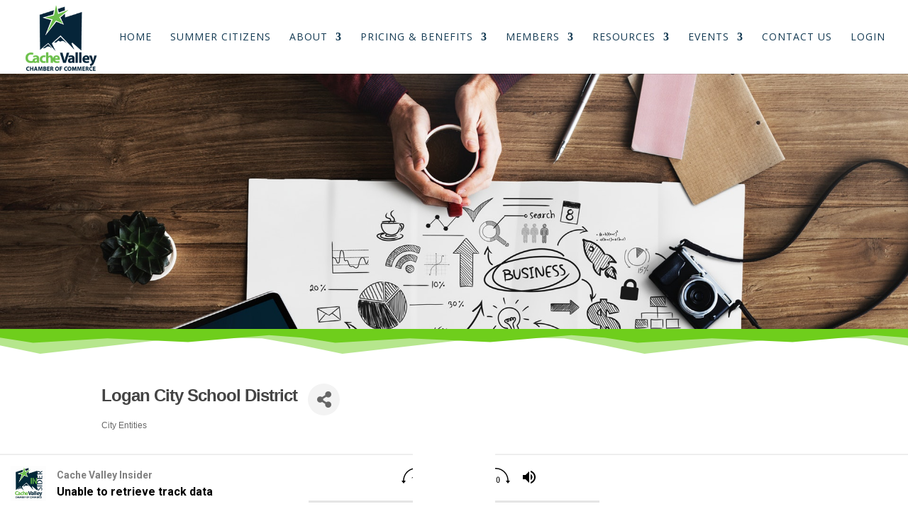

--- FILE ---
content_type: text/html; charset=utf-8
request_url: https://www.google.com/recaptcha/enterprise/anchor?ar=1&k=6LfI_T8rAAAAAMkWHrLP_GfSf3tLy9tKa839wcWa&co=aHR0cHM6Ly9idXNpbmVzcy5jYWNoZWNoYW1iZXIuY29tOjQ0Mw..&hl=en&v=PoyoqOPhxBO7pBk68S4YbpHZ&size=invisible&anchor-ms=20000&execute-ms=30000&cb=hl27ebbcj3sx
body_size: 48605
content:
<!DOCTYPE HTML><html dir="ltr" lang="en"><head><meta http-equiv="Content-Type" content="text/html; charset=UTF-8">
<meta http-equiv="X-UA-Compatible" content="IE=edge">
<title>reCAPTCHA</title>
<style type="text/css">
/* cyrillic-ext */
@font-face {
  font-family: 'Roboto';
  font-style: normal;
  font-weight: 400;
  font-stretch: 100%;
  src: url(//fonts.gstatic.com/s/roboto/v48/KFO7CnqEu92Fr1ME7kSn66aGLdTylUAMa3GUBHMdazTgWw.woff2) format('woff2');
  unicode-range: U+0460-052F, U+1C80-1C8A, U+20B4, U+2DE0-2DFF, U+A640-A69F, U+FE2E-FE2F;
}
/* cyrillic */
@font-face {
  font-family: 'Roboto';
  font-style: normal;
  font-weight: 400;
  font-stretch: 100%;
  src: url(//fonts.gstatic.com/s/roboto/v48/KFO7CnqEu92Fr1ME7kSn66aGLdTylUAMa3iUBHMdazTgWw.woff2) format('woff2');
  unicode-range: U+0301, U+0400-045F, U+0490-0491, U+04B0-04B1, U+2116;
}
/* greek-ext */
@font-face {
  font-family: 'Roboto';
  font-style: normal;
  font-weight: 400;
  font-stretch: 100%;
  src: url(//fonts.gstatic.com/s/roboto/v48/KFO7CnqEu92Fr1ME7kSn66aGLdTylUAMa3CUBHMdazTgWw.woff2) format('woff2');
  unicode-range: U+1F00-1FFF;
}
/* greek */
@font-face {
  font-family: 'Roboto';
  font-style: normal;
  font-weight: 400;
  font-stretch: 100%;
  src: url(//fonts.gstatic.com/s/roboto/v48/KFO7CnqEu92Fr1ME7kSn66aGLdTylUAMa3-UBHMdazTgWw.woff2) format('woff2');
  unicode-range: U+0370-0377, U+037A-037F, U+0384-038A, U+038C, U+038E-03A1, U+03A3-03FF;
}
/* math */
@font-face {
  font-family: 'Roboto';
  font-style: normal;
  font-weight: 400;
  font-stretch: 100%;
  src: url(//fonts.gstatic.com/s/roboto/v48/KFO7CnqEu92Fr1ME7kSn66aGLdTylUAMawCUBHMdazTgWw.woff2) format('woff2');
  unicode-range: U+0302-0303, U+0305, U+0307-0308, U+0310, U+0312, U+0315, U+031A, U+0326-0327, U+032C, U+032F-0330, U+0332-0333, U+0338, U+033A, U+0346, U+034D, U+0391-03A1, U+03A3-03A9, U+03B1-03C9, U+03D1, U+03D5-03D6, U+03F0-03F1, U+03F4-03F5, U+2016-2017, U+2034-2038, U+203C, U+2040, U+2043, U+2047, U+2050, U+2057, U+205F, U+2070-2071, U+2074-208E, U+2090-209C, U+20D0-20DC, U+20E1, U+20E5-20EF, U+2100-2112, U+2114-2115, U+2117-2121, U+2123-214F, U+2190, U+2192, U+2194-21AE, U+21B0-21E5, U+21F1-21F2, U+21F4-2211, U+2213-2214, U+2216-22FF, U+2308-230B, U+2310, U+2319, U+231C-2321, U+2336-237A, U+237C, U+2395, U+239B-23B7, U+23D0, U+23DC-23E1, U+2474-2475, U+25AF, U+25B3, U+25B7, U+25BD, U+25C1, U+25CA, U+25CC, U+25FB, U+266D-266F, U+27C0-27FF, U+2900-2AFF, U+2B0E-2B11, U+2B30-2B4C, U+2BFE, U+3030, U+FF5B, U+FF5D, U+1D400-1D7FF, U+1EE00-1EEFF;
}
/* symbols */
@font-face {
  font-family: 'Roboto';
  font-style: normal;
  font-weight: 400;
  font-stretch: 100%;
  src: url(//fonts.gstatic.com/s/roboto/v48/KFO7CnqEu92Fr1ME7kSn66aGLdTylUAMaxKUBHMdazTgWw.woff2) format('woff2');
  unicode-range: U+0001-000C, U+000E-001F, U+007F-009F, U+20DD-20E0, U+20E2-20E4, U+2150-218F, U+2190, U+2192, U+2194-2199, U+21AF, U+21E6-21F0, U+21F3, U+2218-2219, U+2299, U+22C4-22C6, U+2300-243F, U+2440-244A, U+2460-24FF, U+25A0-27BF, U+2800-28FF, U+2921-2922, U+2981, U+29BF, U+29EB, U+2B00-2BFF, U+4DC0-4DFF, U+FFF9-FFFB, U+10140-1018E, U+10190-1019C, U+101A0, U+101D0-101FD, U+102E0-102FB, U+10E60-10E7E, U+1D2C0-1D2D3, U+1D2E0-1D37F, U+1F000-1F0FF, U+1F100-1F1AD, U+1F1E6-1F1FF, U+1F30D-1F30F, U+1F315, U+1F31C, U+1F31E, U+1F320-1F32C, U+1F336, U+1F378, U+1F37D, U+1F382, U+1F393-1F39F, U+1F3A7-1F3A8, U+1F3AC-1F3AF, U+1F3C2, U+1F3C4-1F3C6, U+1F3CA-1F3CE, U+1F3D4-1F3E0, U+1F3ED, U+1F3F1-1F3F3, U+1F3F5-1F3F7, U+1F408, U+1F415, U+1F41F, U+1F426, U+1F43F, U+1F441-1F442, U+1F444, U+1F446-1F449, U+1F44C-1F44E, U+1F453, U+1F46A, U+1F47D, U+1F4A3, U+1F4B0, U+1F4B3, U+1F4B9, U+1F4BB, U+1F4BF, U+1F4C8-1F4CB, U+1F4D6, U+1F4DA, U+1F4DF, U+1F4E3-1F4E6, U+1F4EA-1F4ED, U+1F4F7, U+1F4F9-1F4FB, U+1F4FD-1F4FE, U+1F503, U+1F507-1F50B, U+1F50D, U+1F512-1F513, U+1F53E-1F54A, U+1F54F-1F5FA, U+1F610, U+1F650-1F67F, U+1F687, U+1F68D, U+1F691, U+1F694, U+1F698, U+1F6AD, U+1F6B2, U+1F6B9-1F6BA, U+1F6BC, U+1F6C6-1F6CF, U+1F6D3-1F6D7, U+1F6E0-1F6EA, U+1F6F0-1F6F3, U+1F6F7-1F6FC, U+1F700-1F7FF, U+1F800-1F80B, U+1F810-1F847, U+1F850-1F859, U+1F860-1F887, U+1F890-1F8AD, U+1F8B0-1F8BB, U+1F8C0-1F8C1, U+1F900-1F90B, U+1F93B, U+1F946, U+1F984, U+1F996, U+1F9E9, U+1FA00-1FA6F, U+1FA70-1FA7C, U+1FA80-1FA89, U+1FA8F-1FAC6, U+1FACE-1FADC, U+1FADF-1FAE9, U+1FAF0-1FAF8, U+1FB00-1FBFF;
}
/* vietnamese */
@font-face {
  font-family: 'Roboto';
  font-style: normal;
  font-weight: 400;
  font-stretch: 100%;
  src: url(//fonts.gstatic.com/s/roboto/v48/KFO7CnqEu92Fr1ME7kSn66aGLdTylUAMa3OUBHMdazTgWw.woff2) format('woff2');
  unicode-range: U+0102-0103, U+0110-0111, U+0128-0129, U+0168-0169, U+01A0-01A1, U+01AF-01B0, U+0300-0301, U+0303-0304, U+0308-0309, U+0323, U+0329, U+1EA0-1EF9, U+20AB;
}
/* latin-ext */
@font-face {
  font-family: 'Roboto';
  font-style: normal;
  font-weight: 400;
  font-stretch: 100%;
  src: url(//fonts.gstatic.com/s/roboto/v48/KFO7CnqEu92Fr1ME7kSn66aGLdTylUAMa3KUBHMdazTgWw.woff2) format('woff2');
  unicode-range: U+0100-02BA, U+02BD-02C5, U+02C7-02CC, U+02CE-02D7, U+02DD-02FF, U+0304, U+0308, U+0329, U+1D00-1DBF, U+1E00-1E9F, U+1EF2-1EFF, U+2020, U+20A0-20AB, U+20AD-20C0, U+2113, U+2C60-2C7F, U+A720-A7FF;
}
/* latin */
@font-face {
  font-family: 'Roboto';
  font-style: normal;
  font-weight: 400;
  font-stretch: 100%;
  src: url(//fonts.gstatic.com/s/roboto/v48/KFO7CnqEu92Fr1ME7kSn66aGLdTylUAMa3yUBHMdazQ.woff2) format('woff2');
  unicode-range: U+0000-00FF, U+0131, U+0152-0153, U+02BB-02BC, U+02C6, U+02DA, U+02DC, U+0304, U+0308, U+0329, U+2000-206F, U+20AC, U+2122, U+2191, U+2193, U+2212, U+2215, U+FEFF, U+FFFD;
}
/* cyrillic-ext */
@font-face {
  font-family: 'Roboto';
  font-style: normal;
  font-weight: 500;
  font-stretch: 100%;
  src: url(//fonts.gstatic.com/s/roboto/v48/KFO7CnqEu92Fr1ME7kSn66aGLdTylUAMa3GUBHMdazTgWw.woff2) format('woff2');
  unicode-range: U+0460-052F, U+1C80-1C8A, U+20B4, U+2DE0-2DFF, U+A640-A69F, U+FE2E-FE2F;
}
/* cyrillic */
@font-face {
  font-family: 'Roboto';
  font-style: normal;
  font-weight: 500;
  font-stretch: 100%;
  src: url(//fonts.gstatic.com/s/roboto/v48/KFO7CnqEu92Fr1ME7kSn66aGLdTylUAMa3iUBHMdazTgWw.woff2) format('woff2');
  unicode-range: U+0301, U+0400-045F, U+0490-0491, U+04B0-04B1, U+2116;
}
/* greek-ext */
@font-face {
  font-family: 'Roboto';
  font-style: normal;
  font-weight: 500;
  font-stretch: 100%;
  src: url(//fonts.gstatic.com/s/roboto/v48/KFO7CnqEu92Fr1ME7kSn66aGLdTylUAMa3CUBHMdazTgWw.woff2) format('woff2');
  unicode-range: U+1F00-1FFF;
}
/* greek */
@font-face {
  font-family: 'Roboto';
  font-style: normal;
  font-weight: 500;
  font-stretch: 100%;
  src: url(//fonts.gstatic.com/s/roboto/v48/KFO7CnqEu92Fr1ME7kSn66aGLdTylUAMa3-UBHMdazTgWw.woff2) format('woff2');
  unicode-range: U+0370-0377, U+037A-037F, U+0384-038A, U+038C, U+038E-03A1, U+03A3-03FF;
}
/* math */
@font-face {
  font-family: 'Roboto';
  font-style: normal;
  font-weight: 500;
  font-stretch: 100%;
  src: url(//fonts.gstatic.com/s/roboto/v48/KFO7CnqEu92Fr1ME7kSn66aGLdTylUAMawCUBHMdazTgWw.woff2) format('woff2');
  unicode-range: U+0302-0303, U+0305, U+0307-0308, U+0310, U+0312, U+0315, U+031A, U+0326-0327, U+032C, U+032F-0330, U+0332-0333, U+0338, U+033A, U+0346, U+034D, U+0391-03A1, U+03A3-03A9, U+03B1-03C9, U+03D1, U+03D5-03D6, U+03F0-03F1, U+03F4-03F5, U+2016-2017, U+2034-2038, U+203C, U+2040, U+2043, U+2047, U+2050, U+2057, U+205F, U+2070-2071, U+2074-208E, U+2090-209C, U+20D0-20DC, U+20E1, U+20E5-20EF, U+2100-2112, U+2114-2115, U+2117-2121, U+2123-214F, U+2190, U+2192, U+2194-21AE, U+21B0-21E5, U+21F1-21F2, U+21F4-2211, U+2213-2214, U+2216-22FF, U+2308-230B, U+2310, U+2319, U+231C-2321, U+2336-237A, U+237C, U+2395, U+239B-23B7, U+23D0, U+23DC-23E1, U+2474-2475, U+25AF, U+25B3, U+25B7, U+25BD, U+25C1, U+25CA, U+25CC, U+25FB, U+266D-266F, U+27C0-27FF, U+2900-2AFF, U+2B0E-2B11, U+2B30-2B4C, U+2BFE, U+3030, U+FF5B, U+FF5D, U+1D400-1D7FF, U+1EE00-1EEFF;
}
/* symbols */
@font-face {
  font-family: 'Roboto';
  font-style: normal;
  font-weight: 500;
  font-stretch: 100%;
  src: url(//fonts.gstatic.com/s/roboto/v48/KFO7CnqEu92Fr1ME7kSn66aGLdTylUAMaxKUBHMdazTgWw.woff2) format('woff2');
  unicode-range: U+0001-000C, U+000E-001F, U+007F-009F, U+20DD-20E0, U+20E2-20E4, U+2150-218F, U+2190, U+2192, U+2194-2199, U+21AF, U+21E6-21F0, U+21F3, U+2218-2219, U+2299, U+22C4-22C6, U+2300-243F, U+2440-244A, U+2460-24FF, U+25A0-27BF, U+2800-28FF, U+2921-2922, U+2981, U+29BF, U+29EB, U+2B00-2BFF, U+4DC0-4DFF, U+FFF9-FFFB, U+10140-1018E, U+10190-1019C, U+101A0, U+101D0-101FD, U+102E0-102FB, U+10E60-10E7E, U+1D2C0-1D2D3, U+1D2E0-1D37F, U+1F000-1F0FF, U+1F100-1F1AD, U+1F1E6-1F1FF, U+1F30D-1F30F, U+1F315, U+1F31C, U+1F31E, U+1F320-1F32C, U+1F336, U+1F378, U+1F37D, U+1F382, U+1F393-1F39F, U+1F3A7-1F3A8, U+1F3AC-1F3AF, U+1F3C2, U+1F3C4-1F3C6, U+1F3CA-1F3CE, U+1F3D4-1F3E0, U+1F3ED, U+1F3F1-1F3F3, U+1F3F5-1F3F7, U+1F408, U+1F415, U+1F41F, U+1F426, U+1F43F, U+1F441-1F442, U+1F444, U+1F446-1F449, U+1F44C-1F44E, U+1F453, U+1F46A, U+1F47D, U+1F4A3, U+1F4B0, U+1F4B3, U+1F4B9, U+1F4BB, U+1F4BF, U+1F4C8-1F4CB, U+1F4D6, U+1F4DA, U+1F4DF, U+1F4E3-1F4E6, U+1F4EA-1F4ED, U+1F4F7, U+1F4F9-1F4FB, U+1F4FD-1F4FE, U+1F503, U+1F507-1F50B, U+1F50D, U+1F512-1F513, U+1F53E-1F54A, U+1F54F-1F5FA, U+1F610, U+1F650-1F67F, U+1F687, U+1F68D, U+1F691, U+1F694, U+1F698, U+1F6AD, U+1F6B2, U+1F6B9-1F6BA, U+1F6BC, U+1F6C6-1F6CF, U+1F6D3-1F6D7, U+1F6E0-1F6EA, U+1F6F0-1F6F3, U+1F6F7-1F6FC, U+1F700-1F7FF, U+1F800-1F80B, U+1F810-1F847, U+1F850-1F859, U+1F860-1F887, U+1F890-1F8AD, U+1F8B0-1F8BB, U+1F8C0-1F8C1, U+1F900-1F90B, U+1F93B, U+1F946, U+1F984, U+1F996, U+1F9E9, U+1FA00-1FA6F, U+1FA70-1FA7C, U+1FA80-1FA89, U+1FA8F-1FAC6, U+1FACE-1FADC, U+1FADF-1FAE9, U+1FAF0-1FAF8, U+1FB00-1FBFF;
}
/* vietnamese */
@font-face {
  font-family: 'Roboto';
  font-style: normal;
  font-weight: 500;
  font-stretch: 100%;
  src: url(//fonts.gstatic.com/s/roboto/v48/KFO7CnqEu92Fr1ME7kSn66aGLdTylUAMa3OUBHMdazTgWw.woff2) format('woff2');
  unicode-range: U+0102-0103, U+0110-0111, U+0128-0129, U+0168-0169, U+01A0-01A1, U+01AF-01B0, U+0300-0301, U+0303-0304, U+0308-0309, U+0323, U+0329, U+1EA0-1EF9, U+20AB;
}
/* latin-ext */
@font-face {
  font-family: 'Roboto';
  font-style: normal;
  font-weight: 500;
  font-stretch: 100%;
  src: url(//fonts.gstatic.com/s/roboto/v48/KFO7CnqEu92Fr1ME7kSn66aGLdTylUAMa3KUBHMdazTgWw.woff2) format('woff2');
  unicode-range: U+0100-02BA, U+02BD-02C5, U+02C7-02CC, U+02CE-02D7, U+02DD-02FF, U+0304, U+0308, U+0329, U+1D00-1DBF, U+1E00-1E9F, U+1EF2-1EFF, U+2020, U+20A0-20AB, U+20AD-20C0, U+2113, U+2C60-2C7F, U+A720-A7FF;
}
/* latin */
@font-face {
  font-family: 'Roboto';
  font-style: normal;
  font-weight: 500;
  font-stretch: 100%;
  src: url(//fonts.gstatic.com/s/roboto/v48/KFO7CnqEu92Fr1ME7kSn66aGLdTylUAMa3yUBHMdazQ.woff2) format('woff2');
  unicode-range: U+0000-00FF, U+0131, U+0152-0153, U+02BB-02BC, U+02C6, U+02DA, U+02DC, U+0304, U+0308, U+0329, U+2000-206F, U+20AC, U+2122, U+2191, U+2193, U+2212, U+2215, U+FEFF, U+FFFD;
}
/* cyrillic-ext */
@font-face {
  font-family: 'Roboto';
  font-style: normal;
  font-weight: 900;
  font-stretch: 100%;
  src: url(//fonts.gstatic.com/s/roboto/v48/KFO7CnqEu92Fr1ME7kSn66aGLdTylUAMa3GUBHMdazTgWw.woff2) format('woff2');
  unicode-range: U+0460-052F, U+1C80-1C8A, U+20B4, U+2DE0-2DFF, U+A640-A69F, U+FE2E-FE2F;
}
/* cyrillic */
@font-face {
  font-family: 'Roboto';
  font-style: normal;
  font-weight: 900;
  font-stretch: 100%;
  src: url(//fonts.gstatic.com/s/roboto/v48/KFO7CnqEu92Fr1ME7kSn66aGLdTylUAMa3iUBHMdazTgWw.woff2) format('woff2');
  unicode-range: U+0301, U+0400-045F, U+0490-0491, U+04B0-04B1, U+2116;
}
/* greek-ext */
@font-face {
  font-family: 'Roboto';
  font-style: normal;
  font-weight: 900;
  font-stretch: 100%;
  src: url(//fonts.gstatic.com/s/roboto/v48/KFO7CnqEu92Fr1ME7kSn66aGLdTylUAMa3CUBHMdazTgWw.woff2) format('woff2');
  unicode-range: U+1F00-1FFF;
}
/* greek */
@font-face {
  font-family: 'Roboto';
  font-style: normal;
  font-weight: 900;
  font-stretch: 100%;
  src: url(//fonts.gstatic.com/s/roboto/v48/KFO7CnqEu92Fr1ME7kSn66aGLdTylUAMa3-UBHMdazTgWw.woff2) format('woff2');
  unicode-range: U+0370-0377, U+037A-037F, U+0384-038A, U+038C, U+038E-03A1, U+03A3-03FF;
}
/* math */
@font-face {
  font-family: 'Roboto';
  font-style: normal;
  font-weight: 900;
  font-stretch: 100%;
  src: url(//fonts.gstatic.com/s/roboto/v48/KFO7CnqEu92Fr1ME7kSn66aGLdTylUAMawCUBHMdazTgWw.woff2) format('woff2');
  unicode-range: U+0302-0303, U+0305, U+0307-0308, U+0310, U+0312, U+0315, U+031A, U+0326-0327, U+032C, U+032F-0330, U+0332-0333, U+0338, U+033A, U+0346, U+034D, U+0391-03A1, U+03A3-03A9, U+03B1-03C9, U+03D1, U+03D5-03D6, U+03F0-03F1, U+03F4-03F5, U+2016-2017, U+2034-2038, U+203C, U+2040, U+2043, U+2047, U+2050, U+2057, U+205F, U+2070-2071, U+2074-208E, U+2090-209C, U+20D0-20DC, U+20E1, U+20E5-20EF, U+2100-2112, U+2114-2115, U+2117-2121, U+2123-214F, U+2190, U+2192, U+2194-21AE, U+21B0-21E5, U+21F1-21F2, U+21F4-2211, U+2213-2214, U+2216-22FF, U+2308-230B, U+2310, U+2319, U+231C-2321, U+2336-237A, U+237C, U+2395, U+239B-23B7, U+23D0, U+23DC-23E1, U+2474-2475, U+25AF, U+25B3, U+25B7, U+25BD, U+25C1, U+25CA, U+25CC, U+25FB, U+266D-266F, U+27C0-27FF, U+2900-2AFF, U+2B0E-2B11, U+2B30-2B4C, U+2BFE, U+3030, U+FF5B, U+FF5D, U+1D400-1D7FF, U+1EE00-1EEFF;
}
/* symbols */
@font-face {
  font-family: 'Roboto';
  font-style: normal;
  font-weight: 900;
  font-stretch: 100%;
  src: url(//fonts.gstatic.com/s/roboto/v48/KFO7CnqEu92Fr1ME7kSn66aGLdTylUAMaxKUBHMdazTgWw.woff2) format('woff2');
  unicode-range: U+0001-000C, U+000E-001F, U+007F-009F, U+20DD-20E0, U+20E2-20E4, U+2150-218F, U+2190, U+2192, U+2194-2199, U+21AF, U+21E6-21F0, U+21F3, U+2218-2219, U+2299, U+22C4-22C6, U+2300-243F, U+2440-244A, U+2460-24FF, U+25A0-27BF, U+2800-28FF, U+2921-2922, U+2981, U+29BF, U+29EB, U+2B00-2BFF, U+4DC0-4DFF, U+FFF9-FFFB, U+10140-1018E, U+10190-1019C, U+101A0, U+101D0-101FD, U+102E0-102FB, U+10E60-10E7E, U+1D2C0-1D2D3, U+1D2E0-1D37F, U+1F000-1F0FF, U+1F100-1F1AD, U+1F1E6-1F1FF, U+1F30D-1F30F, U+1F315, U+1F31C, U+1F31E, U+1F320-1F32C, U+1F336, U+1F378, U+1F37D, U+1F382, U+1F393-1F39F, U+1F3A7-1F3A8, U+1F3AC-1F3AF, U+1F3C2, U+1F3C4-1F3C6, U+1F3CA-1F3CE, U+1F3D4-1F3E0, U+1F3ED, U+1F3F1-1F3F3, U+1F3F5-1F3F7, U+1F408, U+1F415, U+1F41F, U+1F426, U+1F43F, U+1F441-1F442, U+1F444, U+1F446-1F449, U+1F44C-1F44E, U+1F453, U+1F46A, U+1F47D, U+1F4A3, U+1F4B0, U+1F4B3, U+1F4B9, U+1F4BB, U+1F4BF, U+1F4C8-1F4CB, U+1F4D6, U+1F4DA, U+1F4DF, U+1F4E3-1F4E6, U+1F4EA-1F4ED, U+1F4F7, U+1F4F9-1F4FB, U+1F4FD-1F4FE, U+1F503, U+1F507-1F50B, U+1F50D, U+1F512-1F513, U+1F53E-1F54A, U+1F54F-1F5FA, U+1F610, U+1F650-1F67F, U+1F687, U+1F68D, U+1F691, U+1F694, U+1F698, U+1F6AD, U+1F6B2, U+1F6B9-1F6BA, U+1F6BC, U+1F6C6-1F6CF, U+1F6D3-1F6D7, U+1F6E0-1F6EA, U+1F6F0-1F6F3, U+1F6F7-1F6FC, U+1F700-1F7FF, U+1F800-1F80B, U+1F810-1F847, U+1F850-1F859, U+1F860-1F887, U+1F890-1F8AD, U+1F8B0-1F8BB, U+1F8C0-1F8C1, U+1F900-1F90B, U+1F93B, U+1F946, U+1F984, U+1F996, U+1F9E9, U+1FA00-1FA6F, U+1FA70-1FA7C, U+1FA80-1FA89, U+1FA8F-1FAC6, U+1FACE-1FADC, U+1FADF-1FAE9, U+1FAF0-1FAF8, U+1FB00-1FBFF;
}
/* vietnamese */
@font-face {
  font-family: 'Roboto';
  font-style: normal;
  font-weight: 900;
  font-stretch: 100%;
  src: url(//fonts.gstatic.com/s/roboto/v48/KFO7CnqEu92Fr1ME7kSn66aGLdTylUAMa3OUBHMdazTgWw.woff2) format('woff2');
  unicode-range: U+0102-0103, U+0110-0111, U+0128-0129, U+0168-0169, U+01A0-01A1, U+01AF-01B0, U+0300-0301, U+0303-0304, U+0308-0309, U+0323, U+0329, U+1EA0-1EF9, U+20AB;
}
/* latin-ext */
@font-face {
  font-family: 'Roboto';
  font-style: normal;
  font-weight: 900;
  font-stretch: 100%;
  src: url(//fonts.gstatic.com/s/roboto/v48/KFO7CnqEu92Fr1ME7kSn66aGLdTylUAMa3KUBHMdazTgWw.woff2) format('woff2');
  unicode-range: U+0100-02BA, U+02BD-02C5, U+02C7-02CC, U+02CE-02D7, U+02DD-02FF, U+0304, U+0308, U+0329, U+1D00-1DBF, U+1E00-1E9F, U+1EF2-1EFF, U+2020, U+20A0-20AB, U+20AD-20C0, U+2113, U+2C60-2C7F, U+A720-A7FF;
}
/* latin */
@font-face {
  font-family: 'Roboto';
  font-style: normal;
  font-weight: 900;
  font-stretch: 100%;
  src: url(//fonts.gstatic.com/s/roboto/v48/KFO7CnqEu92Fr1ME7kSn66aGLdTylUAMa3yUBHMdazQ.woff2) format('woff2');
  unicode-range: U+0000-00FF, U+0131, U+0152-0153, U+02BB-02BC, U+02C6, U+02DA, U+02DC, U+0304, U+0308, U+0329, U+2000-206F, U+20AC, U+2122, U+2191, U+2193, U+2212, U+2215, U+FEFF, U+FFFD;
}

</style>
<link rel="stylesheet" type="text/css" href="https://www.gstatic.com/recaptcha/releases/PoyoqOPhxBO7pBk68S4YbpHZ/styles__ltr.css">
<script nonce="CwVVId5GQT7oR7l3CvkvgQ" type="text/javascript">window['__recaptcha_api'] = 'https://www.google.com/recaptcha/enterprise/';</script>
<script type="text/javascript" src="https://www.gstatic.com/recaptcha/releases/PoyoqOPhxBO7pBk68S4YbpHZ/recaptcha__en.js" nonce="CwVVId5GQT7oR7l3CvkvgQ">
      
    </script></head>
<body><div id="rc-anchor-alert" class="rc-anchor-alert"></div>
<input type="hidden" id="recaptcha-token" value="[base64]">
<script type="text/javascript" nonce="CwVVId5GQT7oR7l3CvkvgQ">
      recaptcha.anchor.Main.init("[\x22ainput\x22,[\x22bgdata\x22,\x22\x22,\[base64]/[base64]/[base64]/[base64]/[base64]/[base64]/KGcoTywyNTMsTy5PKSxVRyhPLEMpKTpnKE8sMjUzLEMpLE8pKSxsKSksTykpfSxieT1mdW5jdGlvbihDLE8sdSxsKXtmb3IobD0odT1SKEMpLDApO08+MDtPLS0pbD1sPDw4fFooQyk7ZyhDLHUsbCl9LFVHPWZ1bmN0aW9uKEMsTyl7Qy5pLmxlbmd0aD4xMDQ/[base64]/[base64]/[base64]/[base64]/[base64]/[base64]/[base64]\\u003d\x22,\[base64]\x22,\x22w4HDlcOQw4tQHBfCqTzDlyNtw40/Sm7Cn3zCo8K1w7JUGFYkw53CrcKnw7rClMKeHi0Ww5oFwrlPHzFnX8KYWCvDo8O1w7/Cm8KSwoLDgsOgwp7CpTvCmMOGCiLCgDIJFm5twr/DhcO/IsKYCMKWBX/[base64]/DrGhGw5HDucKQU8OGw53Dl8KBwqLDvsKrwqjDtcK4w53Di8OYHU1Qa0Z5wprCjhpWdsKdMMOtFsKDwpEawqbDvSx1wpUSwo1fwqpwaUoBw4gCdFwvFMK4NcOkMlo9w7/[base64]/Dmk3Cu3rCvcO0SzdZYy8Tw4vDr11qCsK5woBUwp0Zwo/DnknDrcOsI8K+fcKVK8O9wqE9wog+XnsWA1RlwpEaw5QBw7MJUAHDgcKXS8O5w5hswovCicK1w5TCjnxEwpLCk8KjKMKawp/CvcK/BnXCi1DDlcKgwqHDvsKvY8OLERzCpcK9wo7DlgLChcO/ESrCoMKbUW0mw6EUw7nDl2DDiWjDjsK8w68eGVLDj1HDrcKtRMOOS8OlasONfCDDv1ZywpJ4W8OcFD97YgRnwprCgsKWGHvDn8Ouw5XDksOUVWIBRTrDrsOGWMORZjEaCmV6wofCiBB0w7TDqsOhLxY4w6zCpcKzwqxKw4EZw4fCvER3w6IJPCpGw4/Dq8KZwoXCll/DhR9nYMKlKMOYwp7DtsOjw4AXAXVGdB8dd8OpV8KCFsO4FFTCrsKIecK2C8KkwobDkyfCiB4/Q3kgw57DucOZCwDCt8KiME7Ci8K9UwnDpTLDgX/DkyrCosKqw7Agw7rCnVBNbm/DvMOCYsKvwpNeak/[base64]/Dg3LDocKoQmrCrUPCi8KpWMKYwrrCgcOuwrVWw4TClVU+N0jCmMK6w7TDujHDtMKcwp8vGsOmUcOQUMObw7Vjw6jDoFDDnUfCkH3DmTXCgSPDuMKlwrdFw6HCpcO0wox/woJhwp0dwrMnw53DqsKqXBrDugDCmGTDhcOGZcOXXMKtPMOwX8OuKMK8GC1RYAnCscKNH8OEwp1LLzkeAsOZwpB0FcOdDcOsOMKDwrnDocOYwrYsRcOkHz7CnS3Dm1TClj3CrX91wrk6cUAoasKIwo/DhUDDsAInw5LCpGzDmMO3ScKyw7B8wq/DpMOCwq9XwpfDjsOgw51ew5BzwqXDl8OBw5rCpD3DmCTCuMO7cR/CicKACsKzwpnCvEnDhMOYw7NINcKAw44ZEcOpL8K6woQ8PcKSwqnDu8OKVBDCnC/[base64]/DkQwVw5vCrcO4woZKLMKjOCZACMK1w5cew6bCmcOKNsKUIiRjwq3CqHjDvAgldirDkcOHw4x+w51TwqjCo3bCssK6XMOCwrkFF8O5GMO2w5PDunBjMcOTUFvCtwHDrRMFQsO0w7HDg1woMsK0w7FWNsOwaTrCmMKoFsKHQMOAFQ7CncOVPsOKIFcPTnvDmsK/[base64]/CmxzCq8O+AVjCrRrCqsKCS1zDvcOtfT/CocOyYUcJw5LChkzDvsOWZcOFajnCgcKjw4bDm8KwwoTDlnoVVnRae8KAPXt3w6ZHUsOGwr1hCVBDw7nCulspACdRw5zDocO/EsOgw5IVw4RYw45iwrfDsmw6Pw4IeRBKWTTCr8OhdXAHBXTCv3fCjSHDqMOtEWViK0gmRcKYw5vDg0JKGR8rw4rCscOhPsOsw58LdsOjPlkPIQ/CosKmV2jChSM5cMKnw6XCvsKnEMKOH8OCAhjDhMO0wrLDthzDiERNS8KPwqXDnsKVw5RCw5wMw73CuFDDsBQjH8OqwqHCqMKVCDpwcMKYw4p4wobDmW3ChcKJTV0Sw7Iwwpk/UsKcZlwPR8OGYsO9w6HCuR93w7d4wq/[base64]/DuzcDccKOwoBvAX4KPMKPHsOywqbDl8Kbw4HCv8K1wrZPwprCrMOwAcONF8O2NhzCssKwwrhDwqIXwosdXF/CujfCpHlXP8OZH0/[base64]/Di8OywosxIXTDlMOZwo7DtgtWw7/DpcKOBcK/w5vDpArDj8Omwp7CtcKGwqzDksOGwrLDiU/Cj8OUw69xbTdBwqfCocONw6zDigNhEBvCnlJNaMKUKMOSw7bDlcO3wq1XwrxhA8OBRibClTnDmWPChcKIGcO3w79vEsOgQsOnwo3Dq8OqAcO/[base64]/Ckj/Dlw1AwpHDpU7DrTnDrlBYwpkOX3dHUsKkaMK/aChjBWJuRsOlwrTDjz7DjsOWwpLDknDCqsKswp0ZKUPCisK/[base64]/[base64]/[base64]/[base64]/CucOHay/[base64]/Ck8ODMknCocO+CcObw5XCjsO5w5HCjsKmwr3Cmxdawr0SfMKKw5A9w6p9wrzCrVrDl8OeSX3CoMOXUijDisOnTX5iLMO9TsKLwqHCjMOrw7nDtQQNM37Dl8KjwrFOworDngDCm8K6w6jDpcOVwoEtw7TDjsKMWAXDtVdYSRHDlS0fw7ZlPk/DkxrCrcKsT2LDu8Kbwqw1KgZ/OMOXe8K5w5/CisKXwpPCmxYzSGzDk8OcG8Kcw5VBS1HDnsOHw67DnkcTBBfDuMOMV8KDworCmyRhwqxqwqzClcODW8Oaw4nCpV7Ctzlcw6nDoBoQwpzDtcKtw6bCvcOrY8KGwofCrkbDsG/DnnMnw7PDmHTDrsKNJkIjZsOcw5XDhWZBZALDl8OKCsKFwr3DszTDvcOnF8KCGSZpVsOAb8OSSQUVcMOyAsKewoXChsKowofDgVFDw6hzw7zDlsO1BMKtSsKaP8OrNcODc8KVw53DvF/CjEHCrlp7IMKAw6zClsO9woLDh8KPYMOZwp3CoxAecz/CiCzDghNWXMK8w7PDnxHDgnAcCcOHwo5BwqE1dzfCjWoRFcOAwr7ChMOgw7FDdcKGNMKQw7N/wo8EwqHDkMKiwqIAQn/CnsKlwpc9wqQdM8K/[base64]/w6DDt3R/wqQlwozDqAh3Pxh8wqc9wpbCiHYvw7lOwrfDt1bDlcKDNcO1w4bDmcKEfsOtw6lVQsKhwpwZwqoBw7/DscOAGSwXwrnCgMOowrwVw7DCgi7DnMKSJg/Dhhoxw6bCi8KTwqx/[base64]/Cs8OXGnsCa8K6NlkewpdwVMKRRcO4JMKnwq5ww6fDkcKaw6Vew4xuYsKqw5TCul/DoiBOw4PCqcOeC8K2wqF+L1DCoznCtcK3MsOgJsKeG17DoHkxSMO+w7jCssOkwo5Uw4/CtsKnBMOzMmh7IcKhG3V0SmTCh8Kuw5s2wqLDngrCqsKaecKAwoIHG8KWwpXCiMK+RDnDjhnCrMKma8ONw4/CtSTChgcgO8OjK8K/wrLDrTHDusKYw53CoMKNwrY5BzjCkMKcHGE9VMKDwqo1w5owwq/[base64]/DpU/DvcOhw53DlsKUw5lwQDQJwqvCiWbDscKhRSdaPMOtEDkOw6fCm8Ovw5zCjmpcwoI/woFewqbDvsKIPmIXw5TDsMO0fMO9w4NHJS/CusOkGjM+w5V/Q8K6wo3DrhPCt2bCgsOtNEvDvsOfw6rDl8O8cjLCtMOAw4AOeULCmsK4wrVRwobDk1h8TmDDpiLCocKKVAfCi8KhPlx7D8OMLsKCLcOSwosBw4HCljdoeMKQHcO8JMKZEcO8aDPCq0/ChVDDnMKABcKKOMK5w7FZX8KkTsOawq0Lwqk+IXQbe8OFdynCgMK/wrjDl8Kmw67Co8OJCsK4RMO0XMO3M8OnwohQwrzClTPCs2VSQHXCq8KtV0HDuXEPemTDkEEDwpdWJMKQVwrCgS5/wrMPwo7CuxPDg8Ohw61mw5gEw7IiSTzDl8OYwqMbBl5nwqHDsi3Cg8ODPcOLcMO/woHCiBt7Ai09dDfCu1/DnD/Di3jDvFcWQAwxN8KmNiLDgE3Clm3DmMK3woTDrsK7AMO6wrgKEsO/L8O9wrnChnvChTwFPcKgwpUgH2dtdGQGIsO8HWHDg8Oew7EBw7ZvwrZ6IHfDpSbCtsOmw5fCr3UQw5DCtgJ6w5nDtDvDhxJ+DDHDjcOKw4rCnMK6woZQw4nDlg/Cq8OZw7fDs0PCggHDrMOJSwtwHMKWw4dGwp/Dhxhqw4hUwrZmacOFw7crUCPChsKwwoxmwr8JYsOCEMK2wqFgwpEnw6YEw4fCuw7CqMOvTE3DhSUSw5jDs8OGw65cECHDgsKmw6t0woxZQT/ClU5ow4DCsFw/[base64]/OQ3CoFfDh8OkEFtDwoUSWMKndiXCtMOtXBp/wpXDvcOEMxBAD8Kbw4FODVQhNMKAZA3DugrDjml0U0LCvQIyw7wuwpETcUErAGTClcOZwopJbsK6OQpTdMKSeX5xwrEIwpfCkG1eRTbDlQPDnsKgBcKbwqLColRFe8KTwrhxWMK7Lx7DlU4+NkUyBHrDs8Odw7HCosOewp/CvsOJQsKSakQAw4rCk0Bjwqoaa8KXXnXCmsKWwpHCisOfw4DDgcKULMKWMsOkw4bClXfCvcKYw61yZ0R2w5zDn8OEdMOOJ8KXHMOvwoA+E1g/QABnaErDpVDDsFTCpMObwqrCimvDucOFQ8KMJ8OpHR4+wp48NmoDwoIywrLCnsO4wpgtaF3Du8OvwobCklzDisOSwqpQOMO5wq92C8OsfjvCuyFGwrc/amrDoCzCtSnCs8OUG8KHI0jDjsOZwrHDqGRQw6TCqcO4wp/DpcOhXcKrel91UcO4w61iFmvCnmXCiAHDq8K4KQAdwq0ZJ0NJYsO7wrjCjsOINmvDlS1wG2YEZzzDn2lVATjCqQvDrU9jNHnCmcOkwqfDnMK6wpHCp3s2w5XDuMK/[base64]/CrzszUETCmSvDvVTDg8KpJcO3Pxp6woN3Ew3CoMKBEMODwrQrw7pRw6wkwpPCiMK6wr7DgDozLy3CkMOew7bDrMKMwpXCtS8/wotXw5nCrHDCi8O/IsK5wrvDr8OdbcOMCCEAEsO0wpfDsAbDicOHY8Kfw5dkw5QwwrnDvcOfw6HDtVPCp8KWB8Kewo7DuMKuTsKRw60ow7sew7dsFsKywrBBwpoDRl7ChnvDvcOBc8OTwoLDrU7CpAtRakfCu8Okw7TDhMO9w7bCnsKNwqTDrSDCplQ/wo1tw4zDs8KpwpzDoMOUwpHCj1fDvsONIWZpdCBvw6jDpBTDuMKzbsOLOcOkw4PCoMOfFMK7w6LCmFbDmMO8YcOBFS7DlFs2wp53wr1fR8O5wqDCvk9/wopQMg1swpjCt2vDm8KOacOjw4nDmx8AWwvDvD5DTEnDoVVyw6QfbcOew7FQbcKZw4oKwr8jHcKlAMK3w6LDlcKNwo5TBXXDjEfCpGs/eVIQw6grwqDCoMKzw4E1S8Oyw4PCuQDCjyzDl1vCnMOrwrFLw77Dv8OrbsOpUsKRwrgFwqE+NxbDtsOYwr/ChsKTKGfDqcK/[base64]/CuDbDnMKJwrM2eMOwwpd2WsK3w41uM8KJOcKfw5RdK8KrJcOtwoLDh10dw41Ewo8NwpsbBsOSw7dUw6w4w7Jfwp/CncOUwqdEOy7DmcOVw6Y1TcKMw5Yxw7klw5/CrznDmENaw5HCkMKvwqo9w5c/NcODTMK4w43DqBHCvwbCinPDgcOnBsO5XcK9JsO5NMKawo5MwpPCgsO3w7PCmcO/[base64]/w5DDilZpwrU/SMO/[base64]/[base64]/CpMKGDRnDm8Kxw4YEAcKJekRpwo98J8Oydwk7egEpw60PVCJYYcKSScODZcOUwqHDmMKuw59Iw4FqdcOOwolGEQtBw4LDuyoAG8ObIx0DwrLDosKrwrxlw5jCoMK/fMOlw6LDtRzCksOsB8ODw63ClBzCtRLCmcOhwpg1wrXDoEvCgcOpVsOIPGjDmcOcAsKYLsOhw4Qtw5Vsw7EeUWrCvRPDmQPCvMOJImlBMyHChUsrwrghfVjCkMK1fDE9NsKyw45Qw5/Cm03DnMKcw6x5w7/[base64]/DonnDiWfCmmLCnjI8w50cJhfCqFrCnsKfw6txWhTDq8KFbiYiwr7DpsKLw5/CrRFBcsKnwotQw6AWBMOCK8OZZcOnwoc1GsOiA8Oob8O3woXCosK9aDkoJR1dLA96wppqwp7CisKyNcO4QVbDtsOTPh8becORAsOyw6nCqMKDNy99w6LDrwDDhXDCksOnwofDrwNGw6smdSHClXzDpcK9wqd5NTcnJzjClHLCiz7Cq8K7QMKWwpbCsg8jwr/CiMKdasK3FsO2woF9F8OwB0g9KcOQwr5uKD1BK8O/w4N6PEluw7fDk2cYw6jDtMKvUsO/WGTDnV5gQzjDrR1AIsOee8K4CcOzw4vDrsKFEDc5esKsfzfDkMK6wp14QFsUVMK2NAhzwr3CqMKubMKRLMKHw5XCi8O/FsK0TcKFw6jCmcO0woV4w7jCg1QKaBx/QMKLUMKWQ3HDqsK9w6N1AiYSw7rCl8KaB8K3ak7CvcOiKV91wppHecKPLMKcwrJ1w54DGcKaw6NRwrMzwqnDuMOAcDNDIMOzYhHCjk/CmMOLwqBOwroLwrEew5bDrsO5wobCjXTDjwHDtcOqQsK4NDAlYkvDhBPDmcK2V1dqfyx0BWDCoTVuJ0syw4HCnsKbDcKtHVs9wr3CmV/[base64]/CpcKywrVAecO7TTd7G2hKwqpswqLCjsOkw5DCszknw47CqMOMw7/DsBh5QQltw7HDiEl/wpIFHcKbeMOuRQ96wqXDmMO+CERmXTvDusKDZSXDrcKZSRg1cA8TwoZBbnPCtsKzS8KBw7xhwpzDoMOCbG7CgTx+WScNKsKHw53CjH3CoMOqwp8cf2szwppxWMOMdsKuwqw8YlQrMMKywpR0QX1wC1LDnzfDgMO/A8Oiw6Aww7BaQ8OQw60VIcKWwrYNMW7DnMO7A8KUw7DDv8ODwq7ClBDDtMOWwoxYAcObZsOPYgDCsmrCnsKbMXPDjcKEZ8KSNG7Dt8O7YjQKw5XDrcKxJcO9PUPDpTrDmMKpwpLDh38PYVAqwqskwoUUw5DCoXbDhsKVwr/DszEgOEw6wr8FWQkZchzDhMONOsKSHUxLNCjDk8KMBlHCoMKILHrCvcOGNMOXwpY9wpA6UAnCgMKBwrjDusOkwr7DrMOEw47CuMO2wrnCtsOwfsOWUQbDtnzCt8OlGsOSwoxfChllTHbDnxM/K2vCjQt9w7ICPAsICsOfw4LCvcOEwpjDuHDDjnHDn2JYaMKWY8Orwp0PJG3ClA59wp1Pw5/CnCVmw7jCry7DgWwhZjPDtxPDjjh2woUOYsK0KMK6Il/[base64]/[base64]/DuU0IEzLCisOPw7hXK2RORMOCw4zCtsOnTXovwpfCj8Onw5rCm8KlwptvN8O7esODw7w0w7LDukxrSShNFsOgbFPCmsO5VC9Yw4PCk8Kjw5B8KTHCqCfCpcOjJMK7byHCqDRcw6x2CXLDhsKFA8KKAR9VXsKxKmpNw7E6w57CgsO/TRXCj01Gw6HDpMO0wrMfwpTDo8OWwrzDuhvDvj96wpfCr8OnwqE4B3p9w7hLw4Ubw5fCoHYLc1LDiifDsTBjBBkwKMOtRmQKwpxpewNZHC/[base64]/w7TDmkFHL13CsVTDvcOlTkHDpcOXfiQiZ8OOwr1xPELDlAbCsRrDtsOcFEfDtMKNwqwfKEYtUQTCpl/[base64]/wo/DikjCg8Obw6YVw7jCm2/DqAtCTDEhJ1TDnsO3wo4Jwo/DoCDDhsOEwp4qw4XDvsKDG8K6dMOKKTjDkhgiw4XDsMO1wofDncOeJMObHjg1wq91O37DqcOiw6s/w6/Dh3PDt0zCj8OXJcK9w54Ywo5VWU7CsXjDhAdseh3Crl/CosKdAxfDjFh7w7/CksOFw6fDlEVhw7pBImTCrQllw7rDo8OJX8O2RgUZQ0bCpgvCu8O9woPDrcOBwpfDtsO7w5d5w7fCksOcWwIewrBBwqPCk2/DksOEw65bX8ONw4kOFMKSw4dww7QHCl/Du8KqLsKwT8OQwp/DtcKJwotOICIFwqjDoUx/YELCncOBGxlOwoTDocKzwr0QRMOoMEBIE8KEGcOnwqTCjcKCPcKKwofDr8KPb8KLYcOrQClHw6UafGAuQ8OUOXdxdF/Cq8KSw5I1XXJdOMKqw77CoSdfLRBoN8K+woLCmsOSwp/CgsK1PsOEw5TDi8K/VnrCiMOzw4/Ct8KKwpByU8OGwqLCgE/[base64]/DkGTDt8KGW13Csk3CtsOWfMKIw40OZsKLAx7DmsKQw5fDj0vDqyTDiEcNwqjCvxTDr8OvT8OwVyVDTmzCqMKvwr57w6hMw7ZLwpbDmsKKdcKwWsKdwrRwWwRBWcOac3AqwocfBkQlwpc/wpRGcxsmKwx+wpHDmBzCnG3DtcOPw68mwpzCmkPDj8O7VybDvW5Zw6HCpj9pPDvDjVRhw57DlGUgwrHCi8O5w6fDhyHCmG/CjiVeOwI2w6nDtgsdwrHDgsK8wrrDiwI5wp9dPTPCoQVdwoHDl8OkCgXCscOyPxTDmkfDqMOWw5fCv8K2wpzDoMO4TWLCqMKvOW8MB8KCwozDty0cB1IrcsKXK8KlcFnCpkDCp8O3VzvCh8KhFcOXdcKEwpJgH8K/TMKZFyNaOMK1wohkQ0nDocOQf8OoMcOTfUfDmMOyw5rCg8OTdkjCtjRjwpl0w4/DtcK/[base64]/w4YLwp7DnsKGw45pESTDqsKWQsKcJcK/bcKnEMK5acKcL1hbZ0fCllfCmsKyV0LCosO6w7DCsMOPwqfCvwHClnk/[base64]/CpQ56wo/Ds1k4C29rH1tmwqd6TjFfwqvCnQRSV1LDgEjDs8OOwo9Ew4/[base64]/[base64]/DgAwmA8K1fj3Ci2hfGcK8CDEaVsKaUsK8WxXDiyfDrsObSlJawqpDwrdBRMK0w7nCjcOeeCTCt8KIw4g4w5t2wptoAknCoMKmwr5Ewr/Csi/DvybCicO/[base64]/[base64]/Dm8K2W0Bgw5jCnMK5w7kRwoLCkm3CscOqw6Abwr7Dt8KjGcKhw70HIGhWA1/DqsKLPcORwqnCvmbDkMKCwqLCs8Khw6nDiCs9fhvCkwzCt3ktLDFswpIFV8KbFHdUw7zCpRTCtAvCi8KiHsKvwrwiVMO6wo3CvUXDoioDw63ChsKTYnkpwp7DsXU3QMO3KlTDu8KkJsOGwotawo8OwqBAwp/DiBfCq8KAw4MXw7vCjsK0w4N0eizClj/CusO+w59Fw6/CmGTCm8KFwqvCmTlXfcKrwpFlw5A5w7F2TQXDv2lXVDzCksO7wpzCvWlqwo0uw7MowoHCkMO5dsKXHy3DusOIwq/DosOtLsOacSLDhTFOZcKoLFF7w43DiUnDmMOWwpUkKjcEw4Ylw6TCmsOCwpDDhcKuw7oDJcOZw4Nuw5LDr8OsMMO2wrQnZE3CgirCnsOMwo7DhiknwpxnTcOKwpHDhsKDW8ODw4Bdw4/CqhsLKDA3LF0ZG0PCksO4wrBvVFPDmcOtHhzCl0Rrw7LDo8OEwoHClsKBQgwhFBdHbFcSWQ3DuMOtIwgiwoDDnwXCqcOFF2QIw6U6wolBwrnCoMKJwp1zfFp2JcOcfzcUw74CYMK9fkTCvcK2w4UXwprDrcOBMsKKwqzCh1PCsEtOwpbDtsO9w5/DrxbDusOLwpnCr8O7KcK+NcKtbMKpwq/DusOvQ8Khw7HCjcO9wpQEYEXCt2DCpRxkw6QwUcO7woZ4dsOKw7EMRsKhNMOew6sIw4RudRnCtMKLGS/DjCXDohXCg8KQccODwqxJw7zDt1ZIYQk3w5EYwo5/[base64]/[base64]/w4jDu34Ld8KCJD58Yx7CqsOUwqTClcOmE8Osdll/wp5gUkfCm8OpQjjDscKlLcOzUzXCrsOzJgslZ8OjXnDDvsKXSsKWw7vCnypPw4nClUwmeMO/[base64]/[base64]/wrbClBvDqcKww6jCixjCgn/[base64]/DpQTDuMOtw7Q0KmbCksKKMU/CpggiesKydEAMw4/DvmPDrMKfw4x0w4ROJcO/TSPCh8K6woJ+RgPDqcKLOA3Dh8K6YMOFwqjCji89wofCj2xhw5ZxSsOhAhPCgkLDgUjCqcOTBcKPwrs+U8KYMsOPDMKFGcK4bnLChBdnWMKZM8Kuex8IwrPCtMOGwpkBXsOBbFvCp8ORw7vCmwFuUMOOw7dMwqwywrHCiGUjTcK/wod9NsOcwoc9W19ow7vDtsKENcKxw5DDiMKwIsOTEkTDhMKFwp8TwpvCocKswqTDr8KTfcOhNAQhw7gfSMKeQMOoMCUew4FzFCXCsRcMH3N4w77DlMKnw6dawprDs8KgaR7Cun/[base64]/[base64]/Dq8OpUCzCo8O2Sm54fwAMwqEHKxsQXcO8RQ5SEE88dDtMAMOxAsOZHsKEDsKUwr8IFsOVJcOyTkfDk8OxNg3Cvx/CnMOJa8ODa2sQY8KMcgLCqMOpZ8Olw7ReTMOBQmvCmH0bR8Kzw7TDknbDgcKuLgkAQT3Chil3w7EyfMKow4rCrStewrIxwpXDtyDCjXjCp3zDqMKmw4dyJ8KnOcK5w70twprDhz/CtcKKwoTDlcKBAMKTRMKZH28sw6HCrBHCgkzDqHJdwp58w4zCu8KSw6hUPcOKbMOVwrjCvcKYQsKBwpLCunfCk1nCvzXCjWVJw79wJMK7w5lWZ28GwoPDsWBrVR7DgQ7CosKyX31xwo7Cn3rDti8vw6VZw5TCmMOywqM7dMKXPsOCA8OHw6V0wprCvh0QFMK/G8K5w43CocKpwojDoMKBfsK2w67Co8Omw6XCk8Kfw6I3wphmHw0MH8O3w7XDicORIFNGMGEdw54NKT3DtcO7GMOYwpjCqMOEw6XDoMOCEcOKJyzCocKLBMOjGiLDpsK8wr97wpvDssOdw7PDnBTCmi/CjMOKfn3DkXrDgk8mwpDCssOwwr0bwrHClcKoScK/wqTCnsKnwrFvfMKcw4DDhkXCgkfDsSHDixzDo8O0RMKaworDosOOwq3DmMOEw4TDqnPClMO7EMOYNDrCuMOrCcKgw7MZDWdyC8OaXcKhLwoheR7DicK2woPDvsORwo8vwpwZNiLChX/[base64]/Do8Ktw4d1WcO+DsK4M2nDswfDnB4NCiPCqMOYwoIhL2l9w6XDomI2egXCrFUZMcOvZVZWw7/DkirCt3kCw70ywp1xHhXDuMKbAVknIhd+w6bDhjN1wo/DlsKwQwXCksKKw73DsW/Dk33Cs8ORwrTCl8Kyw74NcMOVwrPCkFnDpmHDtVrDsCw8w4ovw6jCkRHDpSRlBcKqP8OvwpJqwq8wITjCvEt7woFoXMKvMi0bw6wrwrJFwpRAw7jDnsOXw7zDp8KWwochw5N2w4LCk8KoXA/Ci8OdKsOwwoRMVMKyYgUrw45dw4fCksKHcQxowp0Kw5rCmXx7w75RPBtlOMKFLAvClsO/woLDjWXCoFs+B1IkMsOFEsOWwoLCuBZiVwDCvcOhFcK1fV9rETVpw5rCu3EnC1wXw4bDi8Oiw5dWwonDsXYwZARLw5HDoCUWwpPDncOiw7AYw4oAL3DCqMOnaMOAw5N/PsK8w7cLMgHDo8KKIsOFZ8KwZkzCnDDCsEDDrTjDp8KkN8OnNsOvJXfDgBTDuyfDnsOGwpfCjsKdw5sfS8OQw7NGLV/Dl1fCgDjCk1bDsi47fUHDv8OLw4/DucKgwqnClW1oZkvClxlfS8Kjw6TCjcKJwp3CqBvDqEsHTk4gEV9dR1nDikbCisKJwrDCiMK8FsO1wrjDv8KFdG3Dj1zDsF7DkMOaCsKewpLDqMKew5LDuMKzITZXwpgIwpvDhwknwrjCosOOwpM4w6IUw4fCqsKZYn3Dv0jDp8KHwo8uw7YJZ8Kdw5DCkk/Dr8O5w6HDnsO9YQXDssOaw7jDqSfCrsKeDmrCjVUew4zCosKTwrY4EsOjw73Cjmcaw4x6w6XCvMOaasOHPTvCjsOVfmHDsHoewrDCoRwdw65ow4YLaFbDnE5rw7xQwrUbwodzw51aw5dqEFHCgl/Cg8KEw4jCrcKFw68Gw4RswqVPwpnDpsOcAy8Lw4Y9wpgmw7bCjxnCq8OSeMKcNgLCknZJU8OYR0x8eMK0w4DDlEPCjU4mw7Zxwo/[base64]/ClcOLw7IScmNTw6UPwo3DhAvCqg/ChSAZdMKQGcOKw4sDJ8KHw54+TRPDmjBzw7PDgHTDiEN3FxDDgsOVTcOnA8OnwoYvw7UNO8ODKz8HwqXCvcOVwrDCp8KKCjUvLsO7M8KKw6bDtsKTFcOyJcOTw598OsKzX8OfcsKKJ8O0EcK/w5vCjjN4wp1GfMKxfVVfPsKfwqDCllnCvS1dwqvClCPChsKjw4LDtSzCtMOpwp3DrsKtQ8OWFC7Cg8OPFMK9HT5HWnFeIATCj0gew6LCsmfDijTCh8ONDMK0QRExcmjCi8KNw5MSXyfCncOjwoDDg8K8w48cMsKywoYSTcK/acOXWcOvwr7DjMK+K23ClTNNC3sXwoABZMOOWXpEasOdw4zCjsOQwqAiYsOSw4TDjCAmwpzDncO0w4LDo8Klwpkpw6PCjUTDjE7Ci8K6w7bDo8O/wpfCkMKKwpfCmcKlGEITF8OSw6ZawqJ5a0vCrCHCncK0wp3CnsO6IcKcwpPDnsO4BVMJETV1YsKzE8KdwoTDrTLCmhQ8wpPClMOHw53DhTrDs1zDgRrCjEfCoWRXw4MHwrxQw71Twp/DujIcw5dYw4rCoMOOcMKNw5YMaMKgw4TDhEHCr3NHVXBSMcO+SWbCr8KCw7BCcy/CocKeDMOsDCxtwq1/SWl+HSEuwoFobWoiw7l1w5xGYMKZw451UcO6wrfDkH1ESsKxwozCksObacOLRsOlaHzDksKOwo8uw6l3wqNlQ8OEw51Ow7nCosKQOsK+MkjCksKLwonDo8K1a8ObV8Oiw4JIwoQLVxsHwpHDp8KFwr7CqjbDhcOSw75Tw6/[base64]/X0dgw6ptwqcnw71FwrQtaMKwMC04MzBVQMOyKUfCqsK+w6tEwrXDll94w6AKwpkMwrt+VGhnHHw5a8OIQQrCslXDpcODY1hawoHDsMO1w6I1wq/DumQlSVAcwrzCmsKCSsKnOMKOw6A6b0vDvUvCq0h3wqpvP8KLw5PDtsKMK8K3Zn3DrMOTA8OhecKdSnXCusKsw7/CtyrCqgBnwrZrQcKfwr5DwrPCucO4Si3DhcOZw4UEbR1Dw7cxZRFFw75lcsOSwqLDmsOpOBQ0FjPDssKBw5vDgU/[base64]/[base64]/dAnCiDvClsKOMsObVU4JwrHDmDLDnA4/[base64]/DnMOPw4/CmsO9N2PDqMOiw4kaw47CjHzDlDxsw6DDlXE0w7XDnMOkW8KVwpvDkMKSLRE/wo3CnncCMMOCwrUgTMOiw7EbQVdTH8ORa8KeYUbDnDlOwqlQw6XDucK7wqAvQMO/w6HCr8OVwqbDg1LCpgZcwo3CqcOHwpXDoMKcF8KhwqUUKk1jS8KAw73CtioaJDrCp8OnbVdGwqrDjT1Awq9nUsK+K8KPecOcSko0MMOhw67Cm00nw7oRMMK8wpwMfUnCo8O7wr7Ct8OkS8KUdBbDozt2wpsUw41IHz7DncKtD8Ogw6E0bsOCbU/Ct8Oawp7CiQUkwqYqfcKHwpUaM8KSRzdSw6h5w4DCh8O7wrc7wosNw7MWdl7Co8KJwrLCv8KqwoVlBMO/w73DtFg4wojDnsOGwrbDgQYQU8ORwp8MImJfG8OCwpzDiMKAwo4dFSxOwpYTw5PCrFzCszlWIsKww5fCvFXCm8KNOcKpUMOVwowXwoBYHTwgw7/CjmPCqcOZMMOXw45Tw5NfN8OtwqJnwqPDqSdAby4MWzVNw4N5dMKGw4ltw6/[base64]/[base64]/DicKPwrvChMOqGRQHw44QcMKqWMK3A8KhRMOldyfChzs1wq/DiMObwpTCgU53WsK3THU6WMOJw6hywpx8a0PDlAxuw6tEw5TCmMK+w6YTA8OiworCpcOXd0DCkcKhw6ASw6J2w6AHJsKMw5k3w55tKCnDoDbCm8K0w7s/w6IQw5vCjcKDHMKeTS7CoMOAPsObeXvCmMKALgrDtHpEYBfDoAHDjW8secKKP8KcwqvDjcKARcK/w7kswq8aETIowppiw7vCnsOQIcK2wokGw7UAPMKsw6bCm8KqwrpRNsKqw58lwpjCkxLDtcO/w6HCpMKJw75gDMOTccOCwqDDnCHCpsKBw7IbFE9VeH7Ct8KjbHkpMsKlfmjCl8O0wp/DtR0Qw4jDgVbCkmTClABuCsKlwoHCi1lnwqHCnCpbwrzCvG7ClcKOfmk1wpzDu8KXw5PDhV7CssOgAMOzJwERTmNdScODwrbDjlh5SBjDsMOWw4LDrMKlQMKUw7xeMgLCt8OGaSgbwrfCu8Oew4ttw74/w6jCrsOCfE8wZsONIcONw53DosOWWMKww7IhIcK3wovDvyVFVcKWdMOjPcORAMKZAxLCvsONQFNBAzt1w6xqJBQEPcOUwqIccwhgwpg0w6rCjxrDpGluwpl4Wy7CrcKLwoMaPMOMwqwKwp7DsUnCkhJjLXbDlcKHO8OyRjfDugzCtR8Sw5vDhBZOJMODwp9yYW/[base64]/S8O7TsOUT8OWMsKVRMOUAzxSX8O8PQVwHGw/wrM6EMObw4jCm8K8wqXCnEbDuBfDrMOwFMKbPm56wpVlHRx5XMK7w7kbQMK/w7nChcK/Ax1/BsKbwpXCnRFCwonChFrCiig0wrFvKHptw4jDj24cZ0zCtG9rw7HDtHfClT8lwq9YMsOswprCuTXCnMONw4Eyw6vDt1ASwp4UasO5c8OUY8KrdE/DkCtSE3YeOcODGA5tw6TDgErDusKmwpjCl8OAVRcHw4ZGw4d7UH4vw6HDh2vCqsKXbQ3DrBXCqxjCg8KnOAo+MypAwr3CtcKuacKgwr3DlMOfNMKvWcOJWTLCn8OOInnCoMOMfyVww70/[base64]/DpTbDskZLYsKdZiHCkCI6QMKxOMK1wp7CiUXCuSAfwqMvw45Jw75rw4PDisO4w6HDgMK5ODnDlywCBmYVKz8EwrdnwodywqREw54lN1rCuAfDgMO0woUEw6hNw4rCnGYjw4vCqHzDjsKVw4LCm3nDpw/CmMOEGzlPc8Oxw41fwpjDv8Okwrcdwph5w60NScOow7HDl8KlDD7CrMK0wqoTw6bDtyhXw5bDs8OnO0ojAgrCiBcQeMOldT/DnsKSwq/[base64]/CgzgOFhzCtsOvBE/[base64]\x22],null,[\x22conf\x22,null,\x226LfI_T8rAAAAAMkWHrLP_GfSf3tLy9tKa839wcWa\x22,0,null,null,null,1,[21,125,63,73,95,87,41,43,42,83,102,105,109,121],[1017145,275],0,null,null,null,null,0,null,0,null,700,1,null,0,\[base64]/76lBhnEnQkZnOKMAhnM8xEZ\x22,0,0,null,null,1,null,0,0,null,null,null,0],\x22https://business.cachechamber.com:443\x22,null,[3,1,1],null,null,null,1,3600,[\x22https://www.google.com/intl/en/policies/privacy/\x22,\x22https://www.google.com/intl/en/policies/terms/\x22],\x22rS73C+GwVWaJZZfOzlgWhzoFxiFf6GRwZcqdpHoGLns\\u003d\x22,1,0,null,1,1769465855943,0,0,[45,31,196,83,111],null,[195,97,241,200,70],\x22RC-NnT_CohRzxvMmw\x22,null,null,null,null,null,\x220dAFcWeA5NMwyleBSsTVcJ2UGXafGGPGOcBXDSi-uuax3p6eCJNIbIIBxjLdBAK3plkGie-WbG4OrUI5QAHWCHauJ8M0NmkVbp8g\x22,1769548655881]");
    </script></body></html>

--- FILE ---
content_type: text/css
request_url: https://cachechamber.com/wp-content/et-cache/23100/et-core-unified-23100.min.css?ver=1765009100
body_size: 87
content:
.rv_button.closed:after{content:"\33"}.rv_button.opened:after{content:"\32"}#et-top-navigation span.mobile_menu_bar:before{color:#294c63;font-size:35px}.et_mobile_menu{border-top:3px solid #6fce1c}

--- FILE ---
content_type: text/css
request_url: https://cachechamber.com/wp-content/et-cache/23100/et-core-unified-tb-930-deferred-23100.min.css?ver=1765268147
body_size: 1289
content:
.et_pb_section_0_tb_footer.et_pb_section{padding-top:0px;padding-bottom:0px;background-color:#ffffff!important}.et_pb_section_1_tb_footer.et_pb_section{background-color:#ffffff!important}.et_pb_text_0_tb_footer{font-weight:700;text-transform:uppercase;border-top-width:3px;border-bottom-width:3px;border-top-color:#6ebc52;border-bottom-color:#6ebc52;padding-top:15px!important;padding-bottom:5px!important;margin-top:0px!important}.et_pb_text_0_tb_footer h1{text-transform:uppercase;text-align:center}.et_pb_text_0_tb_footer h2{font-weight:600;text-transform:uppercase;font-size:34px;color:#000000!important;text-align:center}.et_pb_image_0_tb_footer .et_pb_image_wrap img{height:186px;max-height:298px;width:auto}.et_pb_image_0_tb_footer{width:19%;max-width:24%;text-align:center}.et_pb_row_2_tb_footer,.et_pb_row_5_tb_footer,.et_pb_row_7_tb_footer{background-color:#ffffff}.et_pb_row_2_tb_footer.et_pb_row,.et_pb_row_3_tb_footer.et_pb_row,.et_pb_row_5_tb_footer.et_pb_row,.et_pb_row_7_tb_footer.et_pb_row,.et_pb_row_8_tb_footer.et_pb_row{padding-top:0px!important;padding-right:0px!important;padding-bottom:10px!important;padding-left:0px!important;padding-top:0px;padding-right:0px;padding-bottom:10px;padding-left:0px}.et_pb_text_2_tb_footer h3{font-weight:800;font-size:26px;color:#f7d036!important;text-align:center}.et_pb_image_1_tb_footer .et_pb_image_wrap img,.et_pb_image_2_tb_footer .et_pb_image_wrap img,.et_pb_image_4_tb_footer .et_pb_image_wrap img{max-height:50px;width:auto}.et_pb_image_1_tb_footer:hover,.et_pb_image_2_tb_footer:hover,.et_pb_image_4_tb_footer:hover,.et_pb_image_9_tb_footer:hover,.et_pb_image_12_tb_footer:hover{transform:scaleX(1.1) scaleY(1.1)!important}.et_pb_image_1_tb_footer,.et_pb_image_2_tb_footer,.et_pb_image_4_tb_footer,.et_pb_image_9_tb_footer{transition:transform 300ms ease 0ms;text-align:center}.et_pb_image_3_tb_footer,.et_pb_image_6_tb_footer,.et_pb_image_8_tb_footer,.et_pb_image_11_tb_footer,.et_pb_image_13_tb_footer{text-align:left;margin-left:0}.et_pb_image_5_tb_footer .et_pb_image_wrap img,.et_pb_image_9_tb_footer .et_pb_image_wrap img,.et_pb_image_10_tb_footer .et_pb_image_wrap img,.et_pb_image_12_tb_footer .et_pb_image_wrap img,.et_pb_image_14_tb_footer .et_pb_image_wrap img{max-height:65px;width:auto}.et_pb_image_5_tb_footer,.et_pb_image_7_tb_footer{max-width:156px;text-align:center}.et_pb_image_7_tb_footer .et_pb_image_wrap img{max-height:105px;width:auto}.et_pb_text_3_tb_footer h3{font-weight:800;font-size:26px;color:#536060!important;text-align:center}.et_pb_text_3_tb_footer,.et_pb_text_4_tb_footer{margin-top:30px!important}.et_pb_row_6_tb_footer{border-bottom-width:1px;border-bottom-color:#6ebc52}.et_pb_row_6_tb_footer.et_pb_row{padding-top:0px!important;padding-right:0px!important;padding-bottom:20px!important;padding-left:0px!important;padding-top:0px;padding-right:0px;padding-bottom:20px;padding-left:0px}.et_pb_image_10_tb_footer,.et_pb_image_15_tb_footer{text-align:center}.et_pb_text_4_tb_footer h3{font-weight:800;font-size:26px;color:#ba6900!important;text-align:center}.et_pb_image_12_tb_footer{max-width:200px;transition:transform 300ms ease 0ms;text-align:center}.et_pb_image_14_tb_footer{padding-top:6px;max-width:200px;text-align:left;margin-left:0}.et_pb_section_2_tb_footer.et_pb_section{background-color:#222222!important}.et_pb_row_9_tb_footer,body #page-container .et-db #et-boc .et-l .et_pb_row_9_tb_footer.et_pb_row,body.et_pb_pagebuilder_layout.single #page-container #et-boc .et-l .et_pb_row_9_tb_footer.et_pb_row,body.et_pb_pagebuilder_layout.single.et_full_width_page #page-container #et-boc .et-l .et_pb_row_9_tb_footer.et_pb_row{width:90%;max-width:none}.et_pb_text_5_tb_footer,.et_pb_text_7_tb_footer,.et_pb_text_9_tb_footer{padding-top:0px!important;padding-right:0px!important;padding-bottom:0px!important;padding-left:0px!important;margin-top:0px!important;margin-right:0px!important;margin-bottom:10px!important;margin-left:0px!important}.et_pb_text_6_tb_footer,.et_pb_text_8_tb_footer{font-size:15px}.et_pb_section_3_tb_footer.et_pb_section{padding-top:0px;padding-right:0px;padding-bottom:0px;padding-left:0px;background-color:#111111!important}.et_pb_text_10_tb_footer{font-size:13px}.et_pb_social_media_follow_network_0_tb_footer a.icon{background-color:#3b5998!important}.et_pb_social_media_follow_network_1_tb_footer a.icon{background-color:#000000!important}.et_pb_social_media_follow_network_2_tb_footer a.icon{background-color:#ea2c59!important}.et_pb_social_media_follow_network_3_tb_footer a.icon{background-color:#007bb6!important}.et_pb_section_0_tb_footer{height:100px;max-height:294px;margin-top:0px;margin-bottom:0px;width:9%;max-width:100%;margin-left:auto!important;margin-right:auto!important}.et_pb_image_14_tb_footer.et_pb_module{margin-left:auto!important;margin-right:auto!important}@media only screen and (max-width:980px){.et_pb_text_0_tb_footer h2{font-size:31px}.et_pb_text_0_tb_footer{border-top-width:3px;border-bottom-width:3px;border-top-color:#6ebc52;border-bottom-color:#6ebc52}.et_pb_image_0_tb_footer .et_pb_image_wrap img,.et_pb_image_1_tb_footer .et_pb_image_wrap img,.et_pb_image_2_tb_footer .et_pb_image_wrap img,.et_pb_image_3_tb_footer .et_pb_image_wrap img,.et_pb_image_4_tb_footer .et_pb_image_wrap img,.et_pb_image_5_tb_footer .et_pb_image_wrap img,.et_pb_image_6_tb_footer .et_pb_image_wrap img,.et_pb_image_7_tb_footer .et_pb_image_wrap img,.et_pb_image_8_tb_footer .et_pb_image_wrap img,.et_pb_image_9_tb_footer .et_pb_image_wrap img,.et_pb_image_10_tb_footer .et_pb_image_wrap img,.et_pb_image_11_tb_footer .et_pb_image_wrap img,.et_pb_image_12_tb_footer .et_pb_image_wrap img,.et_pb_image_13_tb_footer .et_pb_image_wrap img,.et_pb_image_14_tb_footer .et_pb_image_wrap img,.et_pb_image_15_tb_footer .et_pb_image_wrap img{width:auto}.et_pb_row_6_tb_footer{border-bottom-width:1px;border-bottom-color:#6ebc52}}@media only screen and (max-width:767px){.et_pb_section_0_tb_footer{display:none!important}.et_pb_text_0_tb_footer h2{font-size:21px}.et_pb_text_0_tb_footer{border-top-width:3px;border-bottom-width:3px;border-top-color:#6ebc52;border-bottom-color:#6ebc52}.et_pb_image_0_tb_footer .et_pb_image_wrap img,.et_pb_image_1_tb_footer .et_pb_image_wrap img,.et_pb_image_2_tb_footer .et_pb_image_wrap img,.et_pb_image_3_tb_footer .et_pb_image_wrap img,.et_pb_image_4_tb_footer .et_pb_image_wrap img,.et_pb_image_5_tb_footer .et_pb_image_wrap img,.et_pb_image_6_tb_footer .et_pb_image_wrap img,.et_pb_image_7_tb_footer .et_pb_image_wrap img,.et_pb_image_8_tb_footer .et_pb_image_wrap img,.et_pb_image_9_tb_footer .et_pb_image_wrap img,.et_pb_image_10_tb_footer .et_pb_image_wrap img,.et_pb_image_11_tb_footer .et_pb_image_wrap img,.et_pb_image_12_tb_footer .et_pb_image_wrap img,.et_pb_image_13_tb_footer .et_pb_image_wrap img,.et_pb_image_14_tb_footer .et_pb_image_wrap img,.et_pb_image_15_tb_footer .et_pb_image_wrap img{width:auto}.et_pb_row_6_tb_footer{border-bottom-width:1px;border-bottom-color:#6ebc52}}.et_pb_section_0.et_pb_section{padding-top:180px;padding-bottom:180px;background-color:rgba(18,57,82,0.55)!important}.et_pb_section_1.et_pb_section{padding-bottom:80px}.et_pb_section_1{z-index:10;box-shadow:0px 12px 18px -6px rgba(0,0,0,0.3)}.et_pb_section_1.section_has_divider.et_pb_top_divider .et_pb_top_inside_divider{background-image:url([data-uri]);background-size:33.333333333333% 35px;top:0;height:35px;z-index:1;transform:scale(1,-1)}